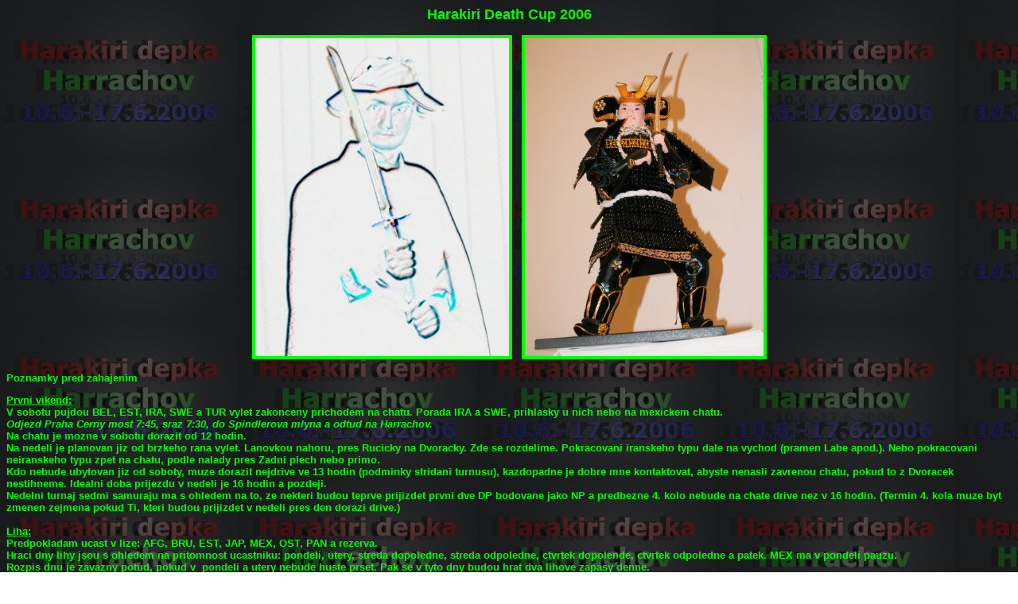

--- FILE ---
content_type: text/html
request_url: http://mexiko.jp/foto_akc/hdc2006/prubeh/index.html
body_size: 6917
content:
<!DOCTYPE HTML PUBLIC "-//W3C//DTD HTML 4.0 Transitional//EN">

<html>
<head>
	<title>HDC 2006</title>
	<link rel="STYLESHEET" type="text/css" href="style.css">
</head>

<body background="pozadi.jpg">

<h2>Harakiri Death Cup 2006</h2>
<center>
<img src="ja3.jpg" border=4 alt="japoncko">&nbsp;&nbsp;
<img src="samuraj.jpg" border=4 alt="samuraj">
</center>

<p>Poznamky pred zahajenim</p>
<u>Prvni vikend:</u><br>
V&nbsp;sobotu pujdou BEL, EST, IRA, SWE a TUR vylet zakonceny prichodem na chatu.
Porada IRA a SWE, prihlasky u&nbsp;nich nebo na mexickem chatu.<br>
<i>Odjezd Praha Cerny most 7:45, sraz 7:30, do Spindlerova mlyna a odtud na Harrachov.</i>
<br>
Na chatu je mozne v&nbsp;sobotu dorazit od 12 hodin.<br>
Na nedeli je planovan jiz od brzkeho rana vylet. Lanovkou nahoru, pres Rucicky na Dvoracky.
Zde se rozdelime.
Pokracovani iranskeho typu dale na vychod (pramen Labe apod.).
Nebo pokracovani neiranskeho typu zpet na chatu, podle nalady pres Zadni plech nebo primo.
<br>
Kdo nebude ubytovan jiz od soboty, muze dorazit nejdrive ve 13 hodin (podminky stridani turnusu),
kazdopadne je dobre mne kontaktovat, abyste nenasli zavrenou chatu, pokud to z&nbsp;Dvoracek nestihneme.
Idealni doba prijezdu v&nbsp;nedeli je 16 hodin a pozdeji.
<br>
Nedelni turnaj sedmi samuraju ma s&nbsp;ohledem na to, ze nekteri budou teprve prijizdet
prvni dve DP bodovane jako NP a predbezne 4. kolo nebude na chate drive nez v&nbsp;16 hodin.
(Termin 4. kola muze byt zmenen zejmena pokud Ti, kteri budou prijizdet v&nbsp;nedeli pres den
dorazi drive.)
<br>
<br>
<u>Liha:</u><br>
Predpokladam ucast v&nbsp;lize: AFG, BRU, EST, JAP, MEX, OST, PAN a rezerva.<br>
Hraci dny lihy jsou s&nbsp;ohledem na pritomnost ucastniku: pondeli, utery, streda dopoledne,
streda odpoledne, ctvrtek dopolende, ctvrtek odpoledne a patek. MEX ma v&nbsp;pondeli pauzu.<br>
Rozpis dnu je zavazny potud, pokud v&nbsp; pondeli a utery nebude huste prset. Pak se v&nbsp;tyto
dny budou hrat dva lihove zapasy denne.<br>
<a href="losl.html" target="_blank">Los Lihy</a><br>
<br>
<u>Odhad ceny:</u><br>
<a href="hdc06_cena.html" target="_blank">Cena pobytu</a>.<br>

<br>
<p><u>Sobota</u></p>
PredHDCckovy den. S&nbsp;kratkym zachlastanim v&nbsp;mistni hospode pote, co
turiste dorazili na misto.<br>
<a href="00_sobota/index.html">foto</a>,
<a href="00_sobota/060610_PICT0004v.avi">video</a>.<br>


<br>
<p><u>Nedele</u></p>
<img src="1_nedele.jpg" border=1 alt="nedelni vylet" align="left">
<a href="01_nedele/foto/index.html">foto</a>,
<a href="01_nedele/video/index.html">videa</a> a
<a href="01_nedele/1_nedele_00.avi">video z&nbsp;chaty</a>.<br>
Nedelni turnaj sedmi samuraju vyhralo EST.<br>
<br><br><br><br><br><br><br><br><br><br><br><br><br><br><br><br>

<br>
<p><u>Pondeli</u></p>
<a href="02_pondeli/index.html">foto</a>,
<a href="02_pondeli/060612_PICT0004v.AVI">video</a>.<br>
video z&nbsp;chaty>:
<a href="02_pondeli/2_pondeli_00.avi">1</a>,
<a href="02_pondeli/2_pondeli_01.avi">2</a>,
<a href="02_pondeli/2_pondeli_02.avi">3</a>,
<a href="02_pondeli/2_pondeli_03.avi">4</a>,
<a href="02_pondeli/2_pondeli_05.avi">5</a>,
<a href="02_pondeli/2_pondeli_06.avi">6</a>,
<a href="02_pondeli/2_pondeli_07.avi">7</a>,
<a href="02_pondeli/2_pondeli_08.avi">8</a>,
<a href="02_pondeli/2_pondeli_09.avi">9</a>
<br>
Pondelni turnaj sedmi samuraju vyhrala PAN.<br>

<br>
<p><u>Utery</u></p>
S&nbsp;vyletem na Stepanku vcetne iranskeho pokracovani pres Sous do Tanvaldu.<br>
<a href="03_utery/foto/index.html">foto 1</a>,
<a href="03_utery/foto2/index.html">foto 2</a>,
<a href="03_utery/video/index.html">videa 1</a>,
<a href="03_utery/video2/index.html">videa 2</a>
<br>
video z&nbsp;chaty>:
<a href="03_utery/3_utery_00.avi">1</a>,
<a href="03_utery/3_utery_01.avi">2</a>,
<a href="03_utery/3_utery_02.avi">3</a>,
<a href="03_utery/3_utery_03.avi">4</a>,
<a href="03_utery/3_utery_04.avi">5</a>.<br>
Hlaska dne: Tvoje "Bl�" je hotove.<br>
Uterni turnaj sedmi samuraju vyhralo EST.<br>
<br>

<br>
<p><u>Streda</u></p>
S&nbsp;MEX a NEP a spoustou jidla.<br>
<a href="04_streda/foto/index.html">foto</a>,
<a href="04_streda/video/index.html">videa</a>
<br>
video z&nbsp;chaty>:
<a href="04_streda/4_streda_00.avi">1</a>,
<a href="04_streda/4_streda_01.avi">2</a>,
<a href="04_streda/4_streda_02.avi">3</a>,
<a href="04_streda/4_streda_03.avi">4</a>,
<a href="04_streda/4_streda_04.avi">5</a>,
<a href="04_streda/4_streda_05.avi">6</a>,
<a href="04_streda/4_streda_06.avi">7</a>,
<a href="04_streda/4_streda_07.avi">8</a>,
<a href="04_streda/4_streda_08.avi">9</a>,
<a href="04_streda/4_streda_09.avi">10</a>,
<a href="04_streda/4_streda_10.avi">11</a>.
<br>
Stredecni turnaj sedmi samuraju vyhrala BRU.<br>
<br>

<br>
<p><u>Ctvrtek</u></p>
S&nbsp;kroketem.<br>
<a href="05_ctvrtek/foto/index.html">foto</a>,
<a href="05_ctvrtek/video/index.html">videa</a>
<br>
video z&nbsp;chaty>:
<a href="05_ctvrtek/5_ctvrtek_00.avi">1</a>,
<a href="05_ctvrtek/5_ctvrtek_01.avi">2</a>,
<a href="05_ctvrtek/5_ctvrtek_02.avi">3</a>,
<a href="05_ctvrtek/5_ctvrtek_03.avi">4</a>,
<a href="05_ctvrtek/5_ctvrtek_04.avi">5</a>,
<a href="05_ctvrtek/5_ctvrtek_05.avi">6</a>,
<a href="05_ctvrtek/5_ctvrtek_06.avi">7</a>.
<br>
Ctvrtecni turnaj sedmi samuraju vyhralo JAP.<br>
<br>

<br>
<p><u>Patek</u></p>
S&nbsp;ukoncenim Lihy japonskeho cisare.<br>
<a href="06_patek/foto/index_page.html">foto</a>
<br>
video z&nbsp;chaty>:
<a href="06_patek/6_patek_00.avi">1</a>,
<a href="06_patek/6_patek_01.avi">2</a>,
<a href="06_patek/6_patek_02.avi">3</a>,
<a href="06_patek/6_patek_03.avi">4</a>,
<a href="06_patek/6_patek_04.avi">5</a>,
<a href="06_patek/6_patek_05.avi">6</a>,
<a href="06_patek/6_patek_06.avi">7</a>.
<br>
Patecni turnaj sedmi samuraju vyhrala BRU. A Lihu taky.<br>
<br>


<br>
<p><u>Sobota (druha)</u></p>
Posledni hraci den.<br>
<a href="07_sobota/foto/index_page.html">foto</a>,
<a href="07_sobota/video/vindex.html">videa</a>
<br>
video z&nbsp;chaty>:
<a href="07_sobota/7_sobota_00.avi">1</a>,
<a href="07_sobota/7_sobota_01.avi">2</a>,
<a href="07_sobota/7_sobota_02.avi">3</a>,
<a href="07_sobota/7_sobota_03.avi">4</a>,
<a href="07_sobota/7_sobota_04.avi">5</a>,
<a href="07_sobota/7_sobota_05.avi">6</a>,
<a href="07_sobota/7_sobota_06.avi">7</a>.
<br>
Sobotni turnaj sedmi samuraju vyhralo MEX.<br>
<br>


<br>
<p><u>Nedele (druha)</u></p>
Odjezd.<br>
<a href="08_nedele/060618_PICT0001w.jpg">foto</a>.
<br>

<br><br><br>
<u>Vysledne tabulky:</u><br>
<a href="tabulky.html" target="_blank">Liha a celkove HDC</a>.<br>

<br>
<u>Papiry:</u><br>
<a href="papiry/index_page.html" target="_blank">Zapisy turnaju a placeni</a>.<br>

<br>
<br>
<small>
<a href="http://mexiko.jp/foto_akc/hdc2006/index.html" title="zpet">zpet</a>
</small>
<br>
</body>
</html>


--- FILE ---
content_type: text/css
request_url: http://mexiko.jp/foto_akc/hdc2006/prubeh/style.css
body_size: 944
content:
P  {
	font-family : sans-serif;
	color : Lime;
	font-size : small;
	font-weight : bold;
}

H1  {
	font-family : sans-serif;
	font-weight : bold;
	font-size : x-large;
	color : Lime;
	text-align : center;
}

H2  {
	font-size : large;
	font-family : sans-serif;
	font-weight : bold;
	color : Lime;
	text-align : center;
}

H3  {
	font-family : sans-serif;
	font-size : xx-small;
	text-align : left;
}

A  {
	font-size : small;
	font-family : sans-serif;
	color : Aqua;
	font-weight : bold;
}

A:Visited  {
	font-size : small;
	font-family : sans-serif;
	color : Red;
	font-weight : bold;
}

A:Active  {
	font-size : small;
	font-family : sans-serif;
	color : Yellow;
	font-weight : bold;
}

A:Hover  {
	font-size : small;
	font-family : sans-serif;
	color : Aqua;
	font-weight : bold;
}

BODY  {
	font-size : small;
	font-family : sans-serif;
	color : Lime;
	font-weight : bold;
}

